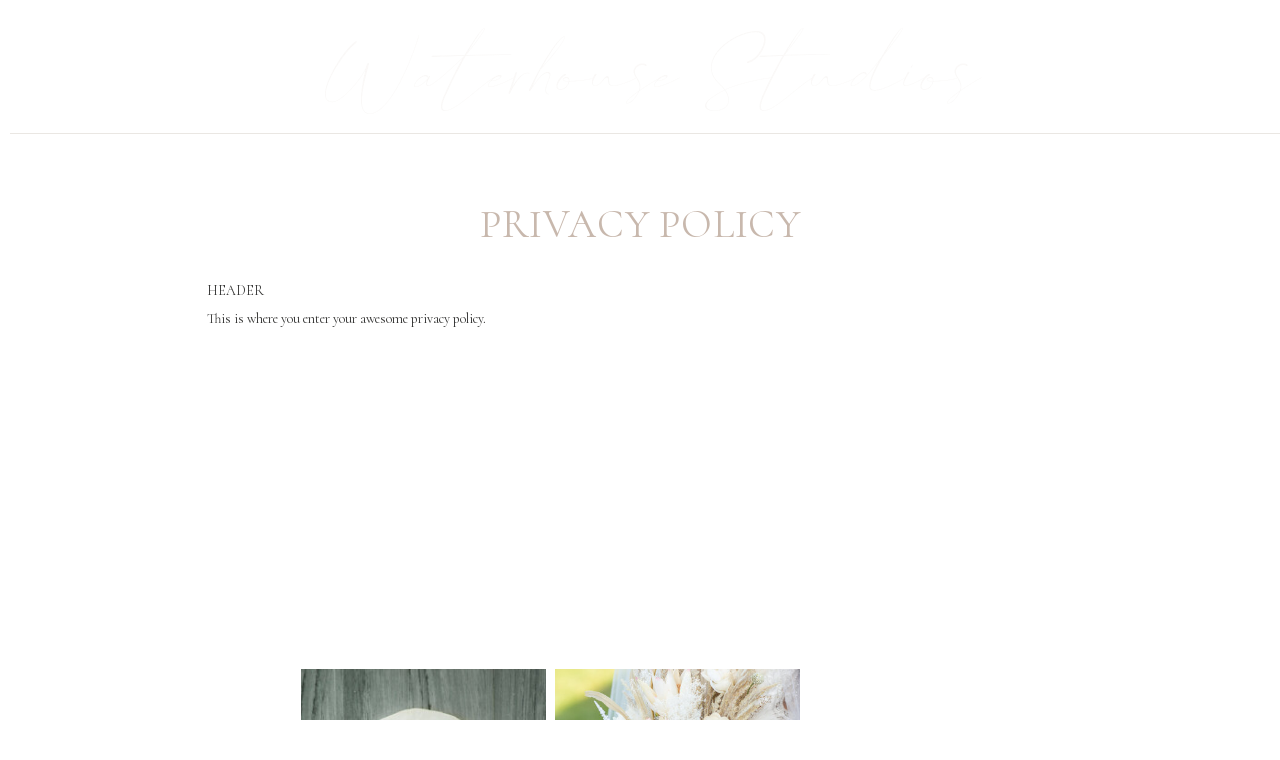

--- FILE ---
content_type: text/html; charset=UTF-8
request_url: https://waterhousestudios.com/privacy-policy
body_size: 12389
content:
<!DOCTYPE html>
<html class="d" lang="">
  <head>
    <meta charset="UTF-8" />
    <meta name="viewport" content="width=device-width, initial-scale=1" />
    <title>Privacy Policy</title>
      <link rel="preconnect" href="https://static.showit.co" />
      <link rel="canonical" href="https://waterhousestudios.com/privacy-policy" />
    
    <link rel="preconnect" href="https://fonts.googleapis.com">
<link rel="preconnect" href="https://fonts.gstatic.com" crossorigin>
<link href="https://fonts.googleapis.com/css?family=Libre+Franklin:regular|Cormorant:regular|Cardo:regular" rel="stylesheet" type="text/css"/>
<style>
@font-face{font-family:England;src:url('//static.showit.co/file/LruYgZS8TEmCOk-ZUtDcfQ/shared/england.woff');}
 </style>
    <script id="init_data" type="application/json">
      {"mobile":{"w":320,"bgMediaType":"none","bgFillType":"color","bgColor":"colors-7"},"desktop":{"w":1200,"bgColor":"colors-7","bgMediaType":"none","bgFillType":"color"},"sid":"ib_oglrgsmmvgagmsfzlnq","break":768,"assetURL":"//static.showit.co","contactFormId":"240977/382456","cfAction":"aHR0cHM6Ly9jbGllbnRzZXJ2aWNlLnNob3dpdC5jby9jb250YWN0Zm9ybQ==","sgAction":"aHR0cHM6Ly9jbGllbnRzZXJ2aWNlLnNob3dpdC5jby9zb2NpYWxncmlk","blockData":[{"slug":"mobile-menu-closed","visible":"m","states":[],"d":{"h":100,"w":1200,"locking":{"side":"t","scrollOffset":1},"bgFillType":"color","bgColor":"#ffffff","bgMediaType":"none"},"m":{"h":71,"w":320,"locking":{"side":"st","scrollOffset":1},"bgFillType":"color","bgColor":"colors-7","bgMediaType":"none"}},{"slug":"mobile-menu-open","visible":"m","states":[],"d":{"h":200,"w":1200,"bgFillType":"color","bgColor":"#ffffff","bgMediaType":"none"},"m":{"h":490,"w":320,"locking":{"side":"t","offset":60},"nature":"dH","bgFillType":"color","bgColor":"colors-3","bgMediaType":"none"}},{"slug":"navigation-bar-desktop","visible":"d","states":[],"d":{"h":154,"w":1200,"locking":{"scrollOffset":1},"bgFillType":"color","bgColor":"colors-7","bgMediaType":"none"},"m":{"h":75,"w":320,"locking":{"side":"st","scrollOffset":1},"bgFillType":"color","bgColor":"#ffffff","bgMediaType":"none"}},{"slug":"new-canvas","visible":"a","states":[],"d":{"h":448,"w":1200,"nature":"dH","bgFillType":"color","bgColor":"colors-7","bgMediaType":"none"},"m":{"h":380,"w":320,"nature":"dH","bgFillType":"color","bgColor":"colors-7","bgMediaType":"none"}},{"slug":"footer","visible":"a","states":[],"d":{"h":665,"w":1200,"bgFillType":"color","bgColor":"colors-7","bgMediaType":"none"},"m":{"h":857,"w":320,"bgFillType":"color","bgColor":"colors-7","bgMediaType":"none"}}],"elementData":[{"type":"icon","visible":"m","id":"mobile-menu-closed_0","blockId":"mobile-menu-closed","m":{"x":271,"y":19,"w":43,"h":33,"a":0,"trIn":{"cl":"fadeIn","d":2,"dl":3}},"d":{"x":575,"y":14,"w":100,"h":100,"a":0,"trIn":{"cl":"fadeIn","d":2,"dl":3}},"pc":[{"type":"show","block":"mobile-menu-open"}]},{"type":"text","visible":"m","id":"mobile-menu-closed_1","blockId":"mobile-menu-closed","m":{"x":45,"y":40,"w":231,"h":8,"a":0,"trIn":{"cl":"fadeIn","d":2,"dl":3}},"d":{"x":94,"y":348,"w":182,"h":16,"a":0,"trIn":{"cl":"fadeIn","d":2,"dl":3}}},{"type":"text","visible":"m","id":"mobile-menu-closed_2","blockId":"mobile-menu-closed","m":{"x":45,"y":25,"w":231,"h":15,"a":0,"trIn":{"cl":"fadeIn","d":2,"dl":3}},"d":{"x":94,"y":313,"w":185,"h":35,"a":0,"trIn":{"cl":"fadeIn","d":2,"dl":3}}},{"type":"graphic","visible":"a","id":"mobile-menu-open_0","blockId":"mobile-menu-open","m":{"x":-88,"y":-159,"w":497,"h":654,"a":0},"d":{"x":554,"y":30,"w":93,"h":140,"a":0,"o":10},"c":{"key":"e-hhML8bQhOgdZTH7JEGpg/240977/wedding-416.jpg","aspect_ratio":0.6675}},{"type":"text","visible":"m","id":"mobile-menu-open_1","blockId":"mobile-menu-open","m":{"x":96,"y":433,"w":128,"h":17,"a":0},"d":{"x":543,"y":91,"w":114,"h":19,"a":0},"pc":[{"type":"hide","block":"mobile-menu-open"}]},{"type":"text","visible":"m","id":"mobile-menu-open_2","blockId":"mobile-menu-open","m":{"x":110,"y":323,"w":101,"h":14,"a":0},"d":{"x":943,"y":41,"w":78,"h":18,"a":0},"pc":[{"type":"hide","block":"mobile-menu-open"}]},{"type":"text","visible":"m","id":"mobile-menu-open_3","blockId":"mobile-menu-open","m":{"x":64,"y":146,"w":192,"h":16,"a":0},"d":{"x":379,"y":41,"w":94,"h":18,"a":0},"pc":[{"type":"hide","block":"mobile-menu-open"}]},{"type":"text","visible":"m","id":"mobile-menu-open_4","blockId":"mobile-menu-open","m":{"x":117,"y":114,"w":86,"h":17,"a":0},"d":{"x":279,"y":43,"w":55,"h":14,"a":0},"pc":[{"type":"hide","block":"mobile-menu-open"}]},{"type":"text","visible":"m","id":"mobile-menu-open_5","blockId":"mobile-menu-open","m":{"x":131,"y":83,"w":59,"h":13,"a":0},"d":{"x":179,"y":41,"w":51,"h":18,"a":0},"pc":[{"type":"hide","block":"mobile-menu-open"}]},{"type":"icon","visible":"a","id":"mobile-menu-open_6","blockId":"mobile-menu-open","m":{"x":143,"y":370,"w":35,"h":36,"a":0},"d":{"x":550,"y":50,"w":100,"h":100,"a":0}},{"type":"icon","visible":"a","id":"mobile-menu-open_7","blockId":"mobile-menu-open","m":{"x":108,"y":370,"w":35,"h":36,"a":0},"d":{"x":550,"y":50,"w":100,"h":100,"a":0}},{"type":"icon","visible":"a","id":"mobile-menu-open_8","blockId":"mobile-menu-open","m":{"x":178,"y":370,"w":35,"h":36,"a":0},"d":{"x":550,"y":50,"w":100,"h":100,"a":0}},{"type":"text","visible":"m","id":"mobile-menu-open_9","blockId":"mobile-menu-open","m":{"x":70,"y":178,"w":181,"h":16,"a":0},"d":{"x":379,"y":41,"w":94,"h":18,"a":0},"pc":[{"type":"hide","block":"mobile-menu-open"}]},{"type":"text","visible":"m","id":"mobile-menu-open_10","blockId":"mobile-menu-open","m":{"x":87,"y":210,"w":148,"h":14,"a":0},"d":{"x":943,"y":41,"w":78,"h":18,"a":0},"pc":[{"type":"hide","block":"mobile-menu-open"}]},{"type":"text","visible":"m","id":"mobile-menu-open_11","blockId":"mobile-menu-open","m":{"x":75,"y":267,"w":170,"h":14,"a":0},"d":{"x":943,"y":41,"w":78,"h":18,"a":0},"pc":[{"type":"hide","block":"mobile-menu-open"}]},{"type":"text","visible":"m","id":"mobile-menu-open_12","blockId":"mobile-menu-open","m":{"x":70,"y":295,"w":170,"h":14,"a":0},"d":{"x":943,"y":41,"w":78,"h":18,"a":0},"pc":[{"type":"hide","block":"mobile-menu-open"}]},{"type":"text","visible":"m","id":"mobile-menu-open_13","blockId":"mobile-menu-open","m":{"x":75,"y":238,"w":170,"h":14,"a":0},"d":{"x":943,"y":41,"w":78,"h":18,"a":0},"pc":[{"type":"hide","block":"mobile-menu-open"}]},{"type":"text","visible":"a","id":"navigation-bar-desktop_0","blockId":"navigation-bar-desktop","m":{"x":108,"y":20,"w":105,"h":35,"a":0,"trIn":{"cl":"fadeIn","d":3,"dl":0}},"d":{"x":206,"y":19,"w":813,"h":86,"a":0,"o":10,"trIn":{"cl":"fadeIn","d":3,"dl":0}}},{"type":"simple","visible":"d","id":"navigation-bar-desktop_1","blockId":"navigation-bar-desktop","m":{"x":48,"y":11,"w":224,"h":52.5,"a":0},"d":{"x":10,"y":133,"w":1206,"h":1,"a":0,"lockH":"s"}},{"type":"text","visible":"d","id":"navigation-bar-desktop_2","blockId":"navigation-bar-desktop","m":{"x":9,"y":22,"w":39,"h":21,"a":0,"trIn":{"cl":"fadeIn","d":2,"dl":5}},"d":{"x":542,"y":110,"w":81,"h":15,"a":0,"trIn":{"cl":"fadeIn","d":2,"dl":5}}},{"type":"text","visible":"d","id":"navigation-bar-desktop_3","blockId":"navigation-bar-desktop","m":{"x":6,"y":20,"w":46,"h":21,"a":0,"trIn":{"cl":"fadeIn","d":4,"dl":5}},"d":{"x":284,"y":78,"w":633,"h":20,"a":0,"trIn":{"cl":"fadeIn","d":4,"dl":5}}},{"type":"text","visible":"d","id":"navigation-bar-desktop_4","blockId":"navigation-bar-desktop","m":{"x":109,"y":29,"w":102,"h":17,"a":0,"trIn":{"cl":"fadeIn","d":5,"dl":3}},"d":{"x":223,"y":45,"w":755,"h":33,"a":0,"trIn":{"cl":"fadeIn","d":5,"dl":3}}},{"type":"text","visible":"d","id":"navigation-bar-desktop_5","blockId":"navigation-bar-desktop","m":{"x":6,"y":20,"w":46,"h":21,"a":0,"trIn":{"cl":"fadeIn","d":2,"dl":5}},"d":{"x":334,"y":110,"w":77,"h":16,"a":0,"trIn":{"cl":"fadeIn","d":2,"dl":5}}},{"type":"text","visible":"d","id":"navigation-bar-desktop_6","blockId":"navigation-bar-desktop","m":{"x":9,"y":22,"w":39,"h":21,"a":0,"trIn":{"cl":"fadeIn","d":2,"dl":5}},"d":{"x":262,"y":111,"w":61,"h":12,"a":0,"trIn":{"cl":"fadeIn","d":2,"dl":5}}},{"type":"text","visible":"d","id":"navigation-bar-desktop_7","blockId":"navigation-bar-desktop","m":{"x":11,"y":21,"w":42,"h":21,"a":0,"trIn":{"cl":"fadeIn","d":2,"dl":5}},"d":{"x":196,"y":110,"w":62,"h":14,"a":0,"trIn":{"cl":"fadeIn","d":2,"dl":5}}},{"type":"text","visible":"d","id":"navigation-bar-desktop_8","blockId":"navigation-bar-desktop","m":{"x":6,"y":20,"w":46,"h":21,"a":0,"trIn":{"cl":"fadeIn","d":2,"dl":5}},"d":{"x":420,"y":110,"w":112,"h":16,"a":0,"trIn":{"cl":"fadeIn","d":2,"dl":5}}},{"type":"text","visible":"d","id":"navigation-bar-desktop_9","blockId":"navigation-bar-desktop","m":{"x":9,"y":22,"w":39,"h":21,"a":0,"trIn":{"cl":"fadeIn","d":2,"dl":5}},"d":{"x":938,"y":110,"w":81,"h":15,"a":0,"trIn":{"cl":"fadeIn","d":2,"dl":5}}},{"type":"text","visible":"d","id":"navigation-bar-desktop_10","blockId":"navigation-bar-desktop","m":{"x":9,"y":22,"w":39,"h":21,"a":0,"trIn":{"cl":"fadeIn","d":2,"dl":5}},"d":{"x":636,"y":110,"w":81,"h":15,"a":0,"trIn":{"cl":"fadeIn","d":2,"dl":5}}},{"type":"text","visible":"d","id":"navigation-bar-desktop_11","blockId":"navigation-bar-desktop","m":{"x":9,"y":22,"w":39,"h":21,"a":0,"trIn":{"cl":"fadeIn","d":2,"dl":5}},"d":{"x":816,"y":110,"w":115,"h":15,"a":0,"trIn":{"cl":"fadeIn","d":2,"dl":5}}},{"type":"text","visible":"d","id":"navigation-bar-desktop_12","blockId":"navigation-bar-desktop","m":{"x":9,"y":22,"w":39,"h":21,"a":0,"trIn":{"cl":"fadeIn","d":2,"dl":5}},"d":{"x":732,"y":110,"w":69,"h":15,"a":0,"trIn":{"cl":"fadeIn","d":2,"dl":5}}},{"type":"text","visible":"a","id":"new-canvas_0","blockId":"new-canvas","m":{"x":33,"y":42,"w":255,"h":24,"a":0},"d":{"x":399,"y":48,"w":403,"h":44,"a":0}},{"type":"text","visible":"a","id":"new-canvas_1","blockId":"new-canvas","m":{"x":26,"y":93,"w":268,"h":247,"a":0},"d":{"x":167,"y":123,"w":866,"h":274,"a":0}},{"type":"simple","visible":"a","id":"footer_0","blockId":"footer","m":{"x":-1,"y":820,"w":322,"h":38,"a":0},"d":{"x":-5,"y":630,"w":1211,"h":35,"a":0,"o":100,"lockH":"s"}},{"type":"text","visible":"a","id":"footer_1","blockId":"footer","m":{"x":134,"y":834,"w":127,"h":15,"a":0},"d":{"x":986,"y":641,"w":193,"h":13,"a":0,"lockH":"r"}},{"type":"text","visible":"a","id":"footer_2","blockId":"footer","m":{"x":63,"y":598,"w":195,"h":33,"a":0},"d":{"x":22,"y":641,"w":1157,"h":15,"a":0}},{"type":"text","visible":"a","id":"footer_3","blockId":"footer","m":{"x":63,"y":834,"w":58,"h":15,"a":0},"d":{"x":16,"y":641,"w":74,"h":13,"a":0,"lockH":"l"}},{"type":"graphic","visible":"a","id":"footer_4","blockId":"footer","m":{"x":164,"y":349,"w":104,"h":104,"a":0},"d":{"x":261,"y":67,"w":245,"h":245,"a":0,"gs":{"s":70}},"c":{"key":"07AaU29wSLSEAQi1OovqZw/240977/wedding-15.jpg","aspect_ratio":1.49813}},{"type":"text","visible":"a","id":"footer_5","blockId":"footer","m":{"x":100,"y":223,"w":121,"h":15,"a":0},"d":{"x":122,"y":218,"w":92,"h":15,"a":0}},{"type":"text","visible":"a","id":"footer_6","blockId":"footer","m":{"x":124,"y":205,"w":73,"h":15,"a":0},"d":{"x":122,"y":192,"w":75,"h":15,"a":0}},{"type":"text","visible":"a","id":"footer_7","blockId":"footer","m":{"x":122,"y":188,"w":77,"h":13,"a":0},"d":{"x":122,"y":167,"w":63,"h":14,"a":0}},{"type":"text","visible":"a","id":"footer_8","blockId":"footer","m":{"x":104,"y":279,"w":113,"h":15,"a":0},"d":{"x":122,"y":294,"w":78,"h":15,"a":0}},{"type":"icon","visible":"a","id":"footer_9","blockId":"footer","m":{"x":128,"y":738,"w":19,"h":19,"a":0},"d":{"x":866,"y":427,"w":46,"h":46,"a":0}},{"type":"icon","visible":"a","id":"footer_10","blockId":"footer","m":{"x":150,"y":738,"w":19,"h":19,"a":0},"d":{"x":926,"y":427,"w":46,"h":46,"a":0}},{"type":"icon","visible":"a","id":"footer_11","blockId":"footer","m":{"x":173,"y":738,"w":19,"h":19,"a":0},"d":{"x":987,"y":427,"w":46,"h":46,"a":0}},{"type":"graphic","visible":"a","id":"footer_12","blockId":"footer","m":{"x":164,"y":459,"w":104,"h":104,"a":0},"d":{"x":261,"y":320,"w":245,"h":245,"a":0},"c":{"key":"0TLS4y2OTIu2NBzB-m0sBg/240977/28_20220506050209_6470936_xlarge.jpg","aspect_ratio":0.80347}},{"type":"simple","visible":"a","id":"footer_13","blockId":"footer","m":{"x":50,"y":677,"w":221,"h":49,"a":0},"d":{"x":825,"y":348,"w":249,"h":53,"a":0,"o":100}},{"type":"text","visible":"a","id":"footer_14","blockId":"footer","m":{"x":64,"y":691,"w":192,"h":20,"a":0},"d":{"x":825,"y":359,"w":248,"h":28,"a":0}},{"type":"text","visible":"d","id":"footer_15","blockId":"footer","m":{"x":30,"y":32,"w":261,"h":11,"a":0},"d":{"x":819,"y":307,"w":260,"h":15,"a":0}},{"type":"graphic","visible":"a","id":"footer_16","blockId":"footer","m":{"x":53,"y":349,"w":104,"h":104,"a":0},"d":{"x":515,"y":67,"w":245,"h":245,"a":0,"gs":{"s":80}},"c":{"key":"RY15Uf7QRuKGYLKq_7-wTw/240977/wedding-316.jpg","aspect_ratio":0.66733}},{"type":"graphic","visible":"a","id":"footer_17","blockId":"footer","m":{"x":53,"y":459,"w":104,"h":104,"a":0},"d":{"x":515,"y":320,"w":245,"h":245,"a":0},"c":{"key":"VVoIk6_tSHq8wCRdgLvAHA/240977/wedding-32.jpg","aspect_ratio":1.4985}},{"type":"simple","visible":"a","id":"footer_18","blockId":"footer","m":{"x":134,"y":151,"w":53,"h":1,"a":0},"d":{"x":907,"y":277,"w":71,"h":1,"a":0,"o":100}},{"type":"simple","visible":"a","id":"footer_19","blockId":"footer","m":{"x":134,"y":55,"w":53,"h":1,"a":0},"d":{"x":907,"y":166,"w":71,"h":1,"a":0,"o":100}},{"type":"text","visible":"a","id":"footer_20","blockId":"footer","m":{"x":60,"y":56,"w":194,"h":95,"a":0},"d":{"x":859,"y":152,"w":167,"h":110,"a":0}},{"type":"text","visible":"m","id":"footer_21","blockId":"footer","m":{"x":117,"y":154,"w":86,"h":17,"a":0},"d":{"x":279,"y":43,"w":55,"h":14,"a":0},"pc":[{"type":"hide","block":"footer"}]},{"type":"text","visible":"m","id":"footer_22","blockId":"footer","m":{"x":117,"y":154,"w":86,"h":17,"a":0},"d":{"x":279,"y":43,"w":55,"h":14,"a":0},"pc":[{"type":"hide","block":"footer"}]},{"type":"text","visible":"a","id":"footer_23","blockId":"footer","m":{"x":100,"y":243,"w":121,"h":15,"a":0},"d":{"x":122,"y":243,"w":92,"h":15,"a":0}},{"type":"text","visible":"a","id":"footer_24","blockId":"footer","m":{"x":100,"y":262,"w":121,"h":15,"a":0},"d":{"x":122,"y":267,"w":92,"h":15,"a":0}}]}
    </script>
    <link
      rel="stylesheet"
      type="text/css"
      href="https://cdnjs.cloudflare.com/ajax/libs/animate.css/3.4.0/animate.min.css"
    />
    <script
      id="si-jquery"
      src="https://ajax.googleapis.com/ajax/libs/jquery/3.5.1/jquery.min.js"
    ></script>
    		
		<script src="//lib.showit.co/engine/2.6.4/showit-lib.min.js"></script>
		<script src="//lib.showit.co/engine/2.6.4/showit.min.js"></script>

    <script>
      
      function initPage(){
      
      }
    </script>
    <link rel="stylesheet" type="text/css" href="//lib.showit.co/engine/2.6.4/showit.css" />
    <style id="si-page-css">
      html.m {background-color:rgba(255,255,255,1);}
html.d {background-color:rgba(255,255,255,1);}
.d .se:has(.st-primary) {border-radius:10px;box-shadow:none;opacity:1;overflow:hidden;transition-duration:0.5s;}
.d .st-primary {padding:10px 14px 10px 14px;border-width:0px;border-color:rgba(52,52,51,1);background-color:rgba(52,52,51,1);background-image:none;border-radius:inherit;transition-duration:0.5s;}
.d .st-primary span {color:rgba(255,255,255,1);font-family:'Cormorant';font-weight:400;font-style:normal;font-size:18px;text-align:center;text-transform:uppercase;letter-spacing:0em;line-height:1.4;transition-duration:0.5s;}
.d .se:has(.st-primary:hover), .d .se:has(.trigger-child-hovers:hover .st-primary) {}
.d .st-primary.se-button:hover, .d .trigger-child-hovers:hover .st-primary.se-button {background-color:rgba(52,52,51,1);background-image:none;transition-property:background-color,background-image;}
.d .st-primary.se-button:hover span, .d .trigger-child-hovers:hover .st-primary.se-button span {}
.m .se:has(.st-primary) {border-radius:10px;box-shadow:none;opacity:1;overflow:hidden;}
.m .st-primary {padding:10px 14px 10px 14px;border-width:0px;border-color:rgba(52,52,51,1);background-color:rgba(52,52,51,1);background-image:none;border-radius:inherit;}
.m .st-primary span {color:rgba(255,255,255,1);font-family:'Cormorant';font-weight:400;font-style:normal;font-size:16px;text-align:center;text-transform:uppercase;letter-spacing:0em;line-height:1.4;}
.d .se:has(.st-secondary) {border-radius:10px;box-shadow:none;opacity:1;overflow:hidden;transition-duration:0.5s;}
.d .st-secondary {padding:10px 14px 10px 14px;border-width:2px;border-color:rgba(52,52,51,1);background-color:rgba(0,0,0,0);background-image:none;border-radius:inherit;transition-duration:0.5s;}
.d .st-secondary span {color:rgba(52,52,51,1);font-family:'Cormorant';font-weight:400;font-style:normal;font-size:18px;text-align:center;text-transform:uppercase;letter-spacing:0em;line-height:1.4;transition-duration:0.5s;}
.d .se:has(.st-secondary:hover), .d .se:has(.trigger-child-hovers:hover .st-secondary) {}
.d .st-secondary.se-button:hover, .d .trigger-child-hovers:hover .st-secondary.se-button {border-color:rgba(52,52,51,0.7);background-color:rgba(0,0,0,0);background-image:none;transition-property:border-color,background-color,background-image;}
.d .st-secondary.se-button:hover span, .d .trigger-child-hovers:hover .st-secondary.se-button span {color:rgba(52,52,51,0.7);transition-property:color;}
.m .se:has(.st-secondary) {border-radius:10px;box-shadow:none;opacity:1;overflow:hidden;}
.m .st-secondary {padding:10px 14px 10px 14px;border-width:2px;border-color:rgba(52,52,51,1);background-color:rgba(0,0,0,0);background-image:none;border-radius:inherit;}
.m .st-secondary span {color:rgba(52,52,51,1);font-family:'Cormorant';font-weight:400;font-style:normal;font-size:16px;text-align:center;text-transform:uppercase;letter-spacing:0em;line-height:1.4;}
.d .st-d-title {color:rgba(85,84,84,1);line-height:1.1;letter-spacing:0em;font-size:40px;text-align:center;font-family:'Cormorant';font-weight:400;font-style:normal;}
.d .st-d-title.se-rc a {color:rgba(200,184,173,1);}
.d .st-d-title.se-rc a:hover {text-decoration:underline;color:rgba(85,84,84,1);}
.m .st-m-title {color:rgba(52,52,51,1);line-height:1.1;letter-spacing:0.02em;font-size:30px;text-align:center;font-family:'Cormorant';font-weight:400;font-style:normal;}
.m .st-m-title.se-rc a {color:rgba(200,184,173,1);}
.m .st-m-title.se-rc a:hover {text-decoration:underline;color:rgba(85,84,84,1);}
.d .st-d-heading {color:rgba(85,84,84,1);line-height:1.2;letter-spacing:0em;font-size:25px;text-align:center;font-family:'Cormorant';font-weight:400;font-style:normal;}
.d .st-d-heading.se-rc a {color:rgba(85,84,84,1);text-decoration:none;}
.d .st-d-heading.se-rc a:hover {text-decoration:none;color:rgba(149,149,149,1);opacity:0.8;}
.m .st-m-heading {color:rgba(85,84,84,1);line-height:1.2;letter-spacing:0em;font-size:22px;text-align:center;font-family:'Cormorant';font-weight:400;font-style:normal;}
.m .st-m-heading.se-rc a {color:rgba(85,84,84,1);text-decoration:none;}
.m .st-m-heading.se-rc a:hover {text-decoration:none;color:rgba(149,149,149,1);opacity:0.8;}
.d .st-d-subheading {color:rgba(200,184,173,1);text-transform:uppercase;line-height:1.4;letter-spacing:0em;font-size:18px;text-align:center;font-family:'Cormorant';font-weight:400;font-style:normal;}
.d .st-d-subheading.se-rc a {color:rgba(149,149,149,1);}
.d .st-d-subheading.se-rc a:hover {text-decoration:underline;color:rgba(234,231,227,1);}
.m .st-m-subheading {color:rgba(200,184,173,1);text-transform:uppercase;line-height:1.4;letter-spacing:0em;font-size:16px;text-align:center;font-family:'Cormorant';font-weight:400;font-style:normal;}
.m .st-m-subheading.se-rc a {color:rgba(149,149,149,1);}
.m .st-m-subheading.se-rc a:hover {text-decoration:underline;color:rgba(234,231,227,1);opacity:0.8;}
.d .st-d-paragraph {color:rgba(52,52,51,1);line-height:2;letter-spacing:0em;font-size:14px;text-align:left;font-family:'Cormorant';font-weight:400;font-style:normal;}
.d .st-d-paragraph.se-rc a {color:rgba(200,184,173,1);}
.d .st-d-paragraph.se-rc a:hover {text-decoration:underline;color:rgba(85,84,84,1);}
.m .st-m-paragraph {color:rgba(52,52,51,1);line-height:2;letter-spacing:0em;font-size:14px;text-align:left;font-family:'Cormorant';font-weight:400;font-style:normal;}
.m .st-m-paragraph.se-rc a {color:rgba(200,184,173,1);}
.m .st-m-paragraph.se-rc a:hover {text-decoration:underline;color:rgba(149,149,149,1);}
.sib-mobile-menu-closed {z-index:4;}
.m .sib-mobile-menu-closed {height:71px;}
.d .sib-mobile-menu-closed {height:100px;display:none;}
.m .sib-mobile-menu-closed .ss-bg {background-color:rgba(255,255,255,1);}
.d .sib-mobile-menu-closed .ss-bg {background-color:rgba(255,255,255,1);}
.d .sie-mobile-menu-closed_0 {left:575px;top:14px;width:100px;height:100px;display:none;}
.m .sie-mobile-menu-closed_0 {left:271px;top:19px;width:43px;height:33px;}
.d .sie-mobile-menu-closed_0 svg {fill:rgba(212,212,212,1);}
.m .sie-mobile-menu-closed_0 svg {fill:rgba(200,184,173,1);}
.d .sie-mobile-menu-closed_1 {left:94px;top:348px;width:182px;height:16px;display:none;}
.m .sie-mobile-menu-closed_1 {left:45px;top:40px;width:231px;height:8px;}
.d .sie-mobile-menu-closed_1-text {color:rgba(200,184,173,1);text-transform:uppercase;line-height:1.6;letter-spacing:0.8em;font-size:10px;text-align:center;font-family:'Libre Franklin';font-weight:400;font-style:normal;}
.m .sie-mobile-menu-closed_1-text {color:rgba(200,184,173,1);line-height:1.6;letter-spacing:0.25em;font-size:6px;text-align:center;font-family:'Libre Franklin';font-weight:400;font-style:normal;}
.d .sie-mobile-menu-closed_2 {left:94px;top:313px;width:185px;height:35px;display:none;}
.m .sie-mobile-menu-closed_2 {left:45px;top:25px;width:231px;height:15px;}
.d .sie-mobile-menu-closed_2-text {color:rgba(149,149,149,1);line-height:1.3;letter-spacing:0.4em;font-size:13px;}
.m .sie-mobile-menu-closed_2-text {color:rgba(52,52,51,1);line-height:1.1;letter-spacing:0.1em;font-size:13px;font-family:'Cormorant';font-weight:400;font-style:normal;}
.sib-mobile-menu-open {z-index:2;}
.m .sib-mobile-menu-open {height:490px;display:none;}
.d .sib-mobile-menu-open {height:200px;display:none;}
.m .sib-mobile-menu-open .ss-bg {background-color:rgba(200,184,173,1);}
.d .sib-mobile-menu-open .ss-bg {background-color:rgba(255,255,255,1);}
.m .sib-mobile-menu-open.sb-nm-dH .sc {height:490px;}
.d .sie-mobile-menu-open_0 {left:554px;top:30px;width:93px;height:140px;opacity:0.1;}
.m .sie-mobile-menu-open_0 {left:-88px;top:-159px;width:497px;height:654px;opacity:0.1;}
.d .sie-mobile-menu-open_0 .se-img {background-repeat:no-repeat;background-size:cover;background-position:50% 50%;border-radius:inherit;}
.m .sie-mobile-menu-open_0 .se-img {background-repeat:no-repeat;background-size:cover;background-position:50% 50%;border-radius:inherit;}
.d .sie-mobile-menu-open_1 {left:543px;top:91px;width:114px;height:19px;display:none;}
.m .sie-mobile-menu-open_1 {left:96px;top:433px;width:128px;height:17px;}
.d .sie-mobile-menu-open_1-text {color:rgba(29,23,23,1);text-transform:uppercase;line-height:1.8;letter-spacing:0.1em;font-size:14px;text-align:center;}
.m .sie-mobile-menu-open_1-text {color:rgba(255,255,255,1);text-transform:uppercase;line-height:1.8;letter-spacing:0.2em;font-size:8px;text-align:center;font-family:'Libre Franklin';font-weight:400;font-style:normal;}
.d .sie-mobile-menu-open_2 {left:943px;top:41px;width:78px;height:18px;display:none;}
.m .sie-mobile-menu-open_2 {left:110px;top:323px;width:101px;height:14px;}
.d .sie-mobile-menu-open_2-text {color:rgba(0,0,0,1);text-transform:uppercase;line-height:1.4;font-size:11px;text-align:center;font-family:'Cardo';font-weight:400;font-style:normal;}
.m .sie-mobile-menu-open_2-text {color:rgba(255,255,255,1);text-transform:uppercase;line-height:1.4;letter-spacing:0.1em;font-size:12px;text-align:center;font-family:'Libre Franklin';font-weight:400;font-style:normal;}
.d .sie-mobile-menu-open_3 {left:379px;top:41px;width:94px;height:18px;display:none;}
.m .sie-mobile-menu-open_3 {left:64px;top:146px;width:192px;height:16px;}
.d .sie-mobile-menu-open_3-text {color:rgba(0,0,0,1);text-transform:uppercase;line-height:1.4;font-size:11px;text-align:center;font-family:'Cardo';font-weight:400;font-style:normal;}
.m .sie-mobile-menu-open_3-text {color:rgba(255,255,255,1);text-transform:uppercase;line-height:1.4;letter-spacing:0.1em;font-size:12px;text-align:center;font-family:'Libre Franklin';font-weight:400;font-style:normal;}
.d .sie-mobile-menu-open_4 {left:279px;top:43px;width:55px;height:14px;display:none;}
.m .sie-mobile-menu-open_4 {left:117px;top:114px;width:86px;height:17px;}
.d .sie-mobile-menu-open_4-text {color:rgba(0,0,0,1);text-transform:uppercase;line-height:1.2;font-size:11px;text-align:center;font-family:'Cardo';font-weight:400;font-style:normal;}
.m .sie-mobile-menu-open_4-text {color:rgba(255,255,255,1);text-transform:uppercase;line-height:1.4;letter-spacing:0.1em;font-size:12px;text-align:center;font-family:'Libre Franklin';font-weight:400;font-style:normal;}
.d .sie-mobile-menu-open_5 {left:179px;top:41px;width:51px;height:18px;display:none;}
.m .sie-mobile-menu-open_5 {left:131px;top:83px;width:59px;height:13px;}
.d .sie-mobile-menu-open_5-text {color:rgba(0,0,0,1);text-transform:uppercase;line-height:1.4;font-size:11px;text-align:center;font-family:'Cardo';font-weight:400;font-style:normal;}
.m .sie-mobile-menu-open_5-text {color:rgba(255,255,255,1);text-transform:uppercase;line-height:1.4;letter-spacing:0.1em;font-size:12px;text-align:center;font-family:'Libre Franklin';font-weight:400;font-style:normal;}
.d .sie-mobile-menu-open_6 {left:550px;top:50px;width:100px;height:100px;}
.m .sie-mobile-menu-open_6 {left:143px;top:370px;width:35px;height:36px;}
.d .sie-mobile-menu-open_6 svg {fill:rgba(255,255,255,1);}
.m .sie-mobile-menu-open_6 svg {fill:rgba(255,255,255,1);}
.d .sie-mobile-menu-open_7 {left:550px;top:50px;width:100px;height:100px;}
.m .sie-mobile-menu-open_7 {left:108px;top:370px;width:35px;height:36px;}
.d .sie-mobile-menu-open_7 svg {fill:rgba(255,255,255,1);}
.m .sie-mobile-menu-open_7 svg {fill:rgba(255,255,255,1);}
.d .sie-mobile-menu-open_8 {left:550px;top:50px;width:100px;height:100px;}
.m .sie-mobile-menu-open_8 {left:178px;top:370px;width:35px;height:36px;}
.d .sie-mobile-menu-open_8 svg {fill:rgba(255,255,255,1);}
.m .sie-mobile-menu-open_8 svg {fill:rgba(255,255,255,1);}
.d .sie-mobile-menu-open_9 {left:379px;top:41px;width:94px;height:18px;display:none;}
.m .sie-mobile-menu-open_9 {left:70px;top:178px;width:181px;height:16px;}
.d .sie-mobile-menu-open_9-text {color:rgba(0,0,0,1);text-transform:uppercase;line-height:1.4;font-size:11px;text-align:center;font-family:'Cardo';font-weight:400;font-style:normal;}
.m .sie-mobile-menu-open_9-text {color:rgba(255,255,255,1);text-transform:uppercase;line-height:1.4;letter-spacing:0.1em;font-size:12px;text-align:center;font-family:'Libre Franklin';font-weight:400;font-style:normal;}
.d .sie-mobile-menu-open_10 {left:943px;top:41px;width:78px;height:18px;display:none;}
.m .sie-mobile-menu-open_10 {left:87px;top:210px;width:148px;height:14px;}
.d .sie-mobile-menu-open_10-text {color:rgba(0,0,0,1);text-transform:uppercase;line-height:1.4;font-size:11px;text-align:center;font-family:'Cardo';font-weight:400;font-style:normal;}
.m .sie-mobile-menu-open_10-text {color:rgba(255,255,255,1);text-transform:uppercase;line-height:1.4;letter-spacing:0.1em;font-size:12px;text-align:center;font-family:'Libre Franklin';font-weight:400;font-style:normal;}
.d .sie-mobile-menu-open_11 {left:943px;top:41px;width:78px;height:18px;display:none;}
.m .sie-mobile-menu-open_11 {left:75px;top:267px;width:170px;height:14px;}
.d .sie-mobile-menu-open_11-text {color:rgba(0,0,0,1);text-transform:uppercase;line-height:1.4;font-size:11px;text-align:center;font-family:'Cardo';font-weight:400;font-style:normal;}
.m .sie-mobile-menu-open_11-text {color:rgba(255,255,255,1);text-transform:uppercase;line-height:1.4;letter-spacing:0.1em;font-size:12px;text-align:center;font-family:'Libre Franklin';font-weight:400;font-style:normal;}
.d .sie-mobile-menu-open_12 {left:943px;top:41px;width:78px;height:18px;display:none;}
.m .sie-mobile-menu-open_12 {left:70px;top:295px;width:170px;height:14px;}
.d .sie-mobile-menu-open_12-text {color:rgba(0,0,0,1);text-transform:uppercase;line-height:1.4;font-size:11px;text-align:center;font-family:'Cardo';font-weight:400;font-style:normal;}
.m .sie-mobile-menu-open_12-text {color:rgba(255,255,255,1);text-transform:uppercase;line-height:1.4;letter-spacing:0.1em;font-size:12px;text-align:center;font-family:'Libre Franklin';font-weight:400;font-style:normal;}
.d .sie-mobile-menu-open_13 {left:943px;top:41px;width:78px;height:18px;display:none;}
.m .sie-mobile-menu-open_13 {left:75px;top:238px;width:170px;height:14px;}
.d .sie-mobile-menu-open_13-text {color:rgba(0,0,0,1);text-transform:uppercase;line-height:1.4;font-size:11px;text-align:center;font-family:'Cardo';font-weight:400;font-style:normal;}
.m .sie-mobile-menu-open_13-text {color:rgba(255,255,255,1);text-transform:uppercase;line-height:1.4;letter-spacing:0.1em;font-size:12px;text-align:center;font-family:'Libre Franklin';font-weight:400;font-style:normal;}
.sib-navigation-bar-desktop {z-index:4;}
.m .sib-navigation-bar-desktop {height:75px;display:none;}
.d .sib-navigation-bar-desktop {height:154px;}
.m .sib-navigation-bar-desktop .ss-bg {background-color:rgba(255,255,255,1);}
.d .sib-navigation-bar-desktop .ss-bg {background-color:rgba(255,255,255,1);}
.d .sie-navigation-bar-desktop_0 {left:206px;top:19px;width:813px;height:86px;opacity:0.1;}
.m .sie-navigation-bar-desktop_0 {left:108px;top:20px;width:105px;height:35px;opacity:0.1;}
.d .sie-navigation-bar-desktop_0-text {color:rgba(200,184,173,1);font-size:100px;font-family:'England';font-weight:400;font-style:normal;}
.m .sie-navigation-bar-desktop_0-text {color:rgba(52,52,51,1);font-size:30px;font-family:'England';font-weight:400;font-style:normal;}
.d .sie-navigation-bar-desktop_1 {left:10px;top:133px;width:1206px;height:1px;}
.m .sie-navigation-bar-desktop_1 {left:48px;top:11px;width:224px;height:52.5px;display:none;}
.d .sie-navigation-bar-desktop_1 .se-simple:hover {}
.m .sie-navigation-bar-desktop_1 .se-simple:hover {}
.d .sie-navigation-bar-desktop_1 .se-simple {background-color:rgba(234,231,227,1);}
.m .sie-navigation-bar-desktop_1 .se-simple {background-color:rgba(52,52,51,1);}
.d .sie-navigation-bar-desktop_2:hover {opacity:1;transition-duration:0.5s;transition-property:opacity;}
.m .sie-navigation-bar-desktop_2:hover {opacity:1;transition-duration:0.5s;transition-property:opacity;}
.d .sie-navigation-bar-desktop_2 {left:542px;top:110px;width:81px;height:15px;transition-duration:0.5s;transition-property:opacity;}
.m .sie-navigation-bar-desktop_2 {left:9px;top:22px;width:39px;height:21px;display:none;transition-duration:0.5s;transition-property:opacity;}
.d .sie-navigation-bar-desktop_2-text:hover {color:rgba(200,184,173,1);}
.m .sie-navigation-bar-desktop_2-text:hover {color:rgba(200,184,173,1);}
.d .sie-navigation-bar-desktop_2-text {color:rgba(85,84,84,1);text-transform:uppercase;line-height:1.2;letter-spacing:0.2em;font-size:11px;text-align:center;font-family:'Cormorant';font-weight:400;font-style:normal;transition-duration:0.5s;transition-property:color;}
.m .sie-navigation-bar-desktop_2-text {color:rgba(0,0,0,0);line-height:1.4;font-size:14px;text-align:justify;font-family:'Cardo';font-weight:400;font-style:normal;transition-duration:0.5s;transition-property:color;}
.d .sie-navigation-bar-desktop_3 {left:284px;top:78px;width:633px;height:20px;}
.m .sie-navigation-bar-desktop_3 {left:6px;top:20px;width:46px;height:21px;display:none;}
.d .sie-navigation-bar-desktop_3-text {color:rgba(200,184,173,1);text-transform:uppercase;line-height:1.6;letter-spacing:0.38em;font-size:14px;text-align:center;font-family:'Cormorant';font-weight:400;font-style:normal;}
.m .sie-navigation-bar-desktop_3-text {color:rgba(0,0,0,0);line-height:1.4;font-size:14px;text-align:justify;font-family:'Cardo';font-weight:400;font-style:normal;}
.d .sie-navigation-bar-desktop_4 {left:223px;top:45px;width:755px;height:33px;}
.m .sie-navigation-bar-desktop_4 {left:109px;top:29px;width:102px;height:17px;display:none;}
.d .sie-navigation-bar-desktop_4-text {color:rgba(149,149,149,1);text-transform:uppercase;line-height:1;letter-spacing:0.33em;font-size:32px;text-align:center;font-family:'Cormorant';font-weight:400;font-style:normal;}
.d .sie-navigation-bar-desktop_5:hover {opacity:1;transition-duration:0.5s;transition-property:opacity;}
.m .sie-navigation-bar-desktop_5:hover {opacity:1;transition-duration:0.5s;transition-property:opacity;}
.d .sie-navigation-bar-desktop_5 {left:334px;top:110px;width:77px;height:16px;transition-duration:0.5s;transition-property:opacity;}
.m .sie-navigation-bar-desktop_5 {left:6px;top:20px;width:46px;height:21px;display:none;transition-duration:0.5s;transition-property:opacity;}
.d .sie-navigation-bar-desktop_5-text:hover {text-decoration:underline;}
.m .sie-navigation-bar-desktop_5-text:hover {text-decoration:underline;}
.d .sie-navigation-bar-desktop_5-text {color:rgba(85,84,84,1);text-transform:uppercase;line-height:1.2;letter-spacing:0.2em;font-size:11px;text-align:center;font-family:'Cormorant';font-weight:400;font-style:normal;transition-duration:0.5s;transition-property:text-decoration;}
.m .sie-navigation-bar-desktop_5-text {color:rgba(0,0,0,0);line-height:1.4;font-size:14px;text-align:justify;font-family:'Cardo';font-weight:400;font-style:normal;transition-duration:0.5s;transition-property:text-decoration;}
.d .sie-navigation-bar-desktop_6:hover {opacity:1;transition-duration:0.5s;transition-property:opacity;}
.m .sie-navigation-bar-desktop_6:hover {opacity:1;transition-duration:0.5s;transition-property:opacity;}
.d .sie-navigation-bar-desktop_6 {left:262px;top:111px;width:61px;height:12px;transition-duration:0.5s;transition-property:opacity;}
.m .sie-navigation-bar-desktop_6 {left:9px;top:22px;width:39px;height:21px;display:none;transition-duration:0.5s;transition-property:opacity;}
.d .sie-navigation-bar-desktop_6-text:hover {text-decoration:underline;}
.m .sie-navigation-bar-desktop_6-text:hover {text-decoration:underline;}
.d .sie-navigation-bar-desktop_6-text {color:rgba(85,84,84,1);text-transform:uppercase;line-height:1.2;letter-spacing:0.2em;font-size:11px;text-align:center;transition-duration:0.5s;transition-property:text-decoration;}
.m .sie-navigation-bar-desktop_6-text {color:rgba(0,0,0,0);line-height:1.4;font-size:14px;text-align:justify;font-family:'Cardo';font-weight:400;font-style:normal;transition-duration:0.5s;transition-property:text-decoration;}
.d .sie-navigation-bar-desktop_7:hover {opacity:1;transition-duration:0.5s;transition-property:opacity;}
.m .sie-navigation-bar-desktop_7:hover {opacity:1;transition-duration:0.5s;transition-property:opacity;}
.d .sie-navigation-bar-desktop_7 {left:196px;top:110px;width:62px;height:14px;transition-duration:0.5s;transition-property:opacity;}
.m .sie-navigation-bar-desktop_7 {left:11px;top:21px;width:42px;height:21px;display:none;transition-duration:0.5s;transition-property:opacity;}
.d .sie-navigation-bar-desktop_7-text:hover {text-decoration:underline;}
.m .sie-navigation-bar-desktop_7-text:hover {text-decoration:underline;}
.d .sie-navigation-bar-desktop_7-text {color:rgba(85,84,84,1);text-transform:uppercase;line-height:1.2;letter-spacing:0.2em;font-size:11px;text-align:center;transition-duration:0.5s;transition-property:text-decoration;}
.m .sie-navigation-bar-desktop_7-text {color:rgba(0,0,0,0);line-height:1.4;font-size:14px;text-align:justify;font-family:'Cardo';font-weight:400;font-style:normal;transition-duration:0.5s;transition-property:text-decoration;}
.d .sie-navigation-bar-desktop_8:hover {opacity:1;transition-duration:0.5s;transition-property:opacity;}
.m .sie-navigation-bar-desktop_8:hover {opacity:1;transition-duration:0.5s;transition-property:opacity;}
.d .sie-navigation-bar-desktop_8 {left:420px;top:110px;width:112px;height:16px;transition-duration:0.5s;transition-property:opacity;}
.m .sie-navigation-bar-desktop_8 {left:6px;top:20px;width:46px;height:21px;display:none;transition-duration:0.5s;transition-property:opacity;}
.d .sie-navigation-bar-desktop_8-text:hover {text-decoration:underline;}
.m .sie-navigation-bar-desktop_8-text:hover {text-decoration:underline;}
.d .sie-navigation-bar-desktop_8-text {color:rgba(85,84,84,1);text-transform:uppercase;line-height:1.2;letter-spacing:0.2em;font-size:11px;text-align:center;font-family:'Cormorant';font-weight:400;font-style:normal;transition-duration:0.5s;transition-property:text-decoration;}
.m .sie-navigation-bar-desktop_8-text {color:rgba(0,0,0,0);line-height:1.4;font-size:14px;text-align:justify;font-family:'Cardo';font-weight:400;font-style:normal;transition-duration:0.5s;transition-property:text-decoration;}
.d .sie-navigation-bar-desktop_9:hover {opacity:1;transition-duration:0.5s;transition-property:opacity;}
.m .sie-navigation-bar-desktop_9:hover {opacity:1;transition-duration:0.5s;transition-property:opacity;}
.d .sie-navigation-bar-desktop_9 {left:938px;top:110px;width:81px;height:15px;transition-duration:0.5s;transition-property:opacity;}
.m .sie-navigation-bar-desktop_9 {left:9px;top:22px;width:39px;height:21px;display:none;transition-duration:0.5s;transition-property:opacity;}
.d .sie-navigation-bar-desktop_9-text:hover {color:rgba(200,184,173,1);}
.m .sie-navigation-bar-desktop_9-text:hover {color:rgba(200,184,173,1);}
.d .sie-navigation-bar-desktop_9-text {color:rgba(85,84,84,1);text-transform:uppercase;line-height:1.2;letter-spacing:0.2em;font-size:11px;text-align:center;font-family:'Cormorant';font-weight:400;font-style:normal;transition-duration:0.5s;transition-property:color;}
.m .sie-navigation-bar-desktop_9-text {color:rgba(0,0,0,0);line-height:1.4;font-size:14px;text-align:justify;font-family:'Cardo';font-weight:400;font-style:normal;transition-duration:0.5s;transition-property:color;}
.d .sie-navigation-bar-desktop_10:hover {opacity:1;transition-duration:0.5s;transition-property:opacity;}
.m .sie-navigation-bar-desktop_10:hover {opacity:1;transition-duration:0.5s;transition-property:opacity;}
.d .sie-navigation-bar-desktop_10 {left:636px;top:110px;width:81px;height:15px;transition-duration:0.5s;transition-property:opacity;}
.m .sie-navigation-bar-desktop_10 {left:9px;top:22px;width:39px;height:21px;display:none;transition-duration:0.5s;transition-property:opacity;}
.d .sie-navigation-bar-desktop_10-text:hover {color:rgba(200,184,173,1);}
.m .sie-navigation-bar-desktop_10-text:hover {color:rgba(200,184,173,1);}
.d .sie-navigation-bar-desktop_10-text {color:rgba(85,84,84,1);text-transform:uppercase;line-height:1.2;letter-spacing:0.2em;font-size:11px;text-align:center;font-family:'Cormorant';font-weight:400;font-style:normal;transition-duration:0.5s;transition-property:color;}
.m .sie-navigation-bar-desktop_10-text {color:rgba(0,0,0,0);line-height:1.4;font-size:14px;text-align:justify;font-family:'Cardo';font-weight:400;font-style:normal;transition-duration:0.5s;transition-property:color;}
.d .sie-navigation-bar-desktop_11:hover {opacity:1;transition-duration:0.5s;transition-property:opacity;}
.m .sie-navigation-bar-desktop_11:hover {opacity:1;transition-duration:0.5s;transition-property:opacity;}
.d .sie-navigation-bar-desktop_11 {left:816px;top:110px;width:115px;height:15px;transition-duration:0.5s;transition-property:opacity;}
.m .sie-navigation-bar-desktop_11 {left:9px;top:22px;width:39px;height:21px;display:none;transition-duration:0.5s;transition-property:opacity;}
.d .sie-navigation-bar-desktop_11-text:hover {color:rgba(200,184,173,1);}
.m .sie-navigation-bar-desktop_11-text:hover {color:rgba(200,184,173,1);}
.d .sie-navigation-bar-desktop_11-text {color:rgba(85,84,84,1);text-transform:uppercase;line-height:1.2;letter-spacing:0.2em;font-size:11px;text-align:center;font-family:'Cormorant';font-weight:400;font-style:normal;transition-duration:0.5s;transition-property:color;}
.m .sie-navigation-bar-desktop_11-text {color:rgba(0,0,0,0);line-height:1.4;font-size:14px;text-align:justify;font-family:'Cardo';font-weight:400;font-style:normal;transition-duration:0.5s;transition-property:color;}
.d .sie-navigation-bar-desktop_12:hover {opacity:1;transition-duration:0.5s;transition-property:opacity;}
.m .sie-navigation-bar-desktop_12:hover {opacity:1;transition-duration:0.5s;transition-property:opacity;}
.d .sie-navigation-bar-desktop_12 {left:732px;top:110px;width:69px;height:15px;transition-duration:0.5s;transition-property:opacity;}
.m .sie-navigation-bar-desktop_12 {left:9px;top:22px;width:39px;height:21px;display:none;transition-duration:0.5s;transition-property:opacity;}
.d .sie-navigation-bar-desktop_12-text:hover {color:rgba(200,184,173,1);}
.m .sie-navigation-bar-desktop_12-text:hover {color:rgba(200,184,173,1);}
.d .sie-navigation-bar-desktop_12-text {color:rgba(85,84,84,1);text-transform:uppercase;line-height:1.2;letter-spacing:0.2em;font-size:11px;text-align:center;font-family:'Cormorant';font-weight:400;font-style:normal;transition-duration:0.5s;transition-property:color;}
.m .sie-navigation-bar-desktop_12-text {color:rgba(0,0,0,0);line-height:1.4;font-size:14px;text-align:justify;font-family:'Cardo';font-weight:400;font-style:normal;transition-duration:0.5s;transition-property:color;}
.m .sib-new-canvas {height:380px;}
.d .sib-new-canvas {height:448px;}
.m .sib-new-canvas .ss-bg {background-color:rgba(255,255,255,1);}
.d .sib-new-canvas .ss-bg {background-color:rgba(255,255,255,1);}
.m .sib-new-canvas.sb-nm-dH .sc {height:380px;}
.d .sib-new-canvas.sb-nd-dH .sc {height:448px;}
.d .sie-new-canvas_0 {left:399px;top:48px;width:403px;height:44px;}
.m .sie-new-canvas_0 {left:33px;top:42px;width:255px;height:24px;}
.d .sie-new-canvas_0-text {color:rgba(200,184,173,1);text-transform:uppercase;letter-spacing:0.02em;}
.m .sie-new-canvas_0-text {color:rgba(200,184,173,1);text-transform:uppercase;font-size:25px;}
.d .sie-new-canvas_1 {left:167px;top:123px;width:866px;height:274px;}
.m .sie-new-canvas_1 {left:26px;top:93px;width:268px;height:247px;}
.m .sib-footer {height:857px;}
.d .sib-footer {height:665px;}
.m .sib-footer .ss-bg {background-color:rgba(255,255,255,1);}
.d .sib-footer .ss-bg {background-color:rgba(255,255,255,1);}
.d .sie-footer_0 {left:-5px;top:630px;width:1211px;height:35px;opacity:1;}
.m .sie-footer_0 {left:-1px;top:820px;width:322px;height:38px;}
.d .sie-footer_0 .se-simple:hover {}
.m .sie-footer_0 .se-simple:hover {}
.d .sie-footer_0 .se-simple {border-color:rgba(255,255,255,1);border-width:0px;background-color:rgba(52,52,51,1);border-style:solid;border-radius:inherit;}
.m .sie-footer_0 .se-simple {border-color:rgba(255,255,255,1);border-width:0px;background-color:rgba(200,184,173,1);border-style:solid;border-radius:inherit;}
.d .sie-footer_1:hover {opacity:1;transition-duration:0.5s;transition-property:opacity;}
.m .sie-footer_1:hover {opacity:1;transition-duration:0.5s;transition-property:opacity;}
.d .sie-footer_1 {left:986px;top:641px;width:193px;height:13px;transition-duration:0.5s;transition-property:opacity;}
.m .sie-footer_1 {left:134px;top:834px;width:127px;height:15px;transition-duration:0.5s;transition-property:opacity;}
.d .sie-footer_1-text:hover {text-decoration:underline;}
.m .sie-footer_1-text:hover {text-decoration:underline;}
.d .sie-footer_1-text {color:rgba(255,255,255,1);text-transform:uppercase;line-height:1.6;letter-spacing:0.1em;font-size:9px;text-align:right;font-family:'Libre Franklin';font-weight:400;font-style:normal;transition-duration:0.5s;transition-property:text-decoration;}
.m .sie-footer_1-text {color:rgba(255,255,255,1);text-transform:uppercase;line-height:1.4;letter-spacing:0.1em;font-size:8px;text-align:left;font-family:'Libre Franklin';font-weight:400;font-style:normal;transition-duration:0.5s;transition-property:text-decoration;}
.d .sie-footer_2 {left:22px;top:641px;width:1157px;height:15px;}
.m .sie-footer_2 {left:63px;top:598px;width:195px;height:33px;}
.d .sie-footer_2-text {color:rgba(255,255,255,1);text-transform:uppercase;line-height:1.5;letter-spacing:0.1em;font-size:9px;text-align:center;font-family:'Libre Franklin';font-weight:400;font-style:normal;}
.m .sie-footer_2-text {color:rgba(149,149,149,1);text-transform:uppercase;line-height:1.8;font-size:9px;text-align:center;font-family:'Libre Franklin';font-weight:400;font-style:normal;}
.d .sie-footer_3:hover {opacity:1;transition-duration:0.5s;transition-property:opacity;}
.m .sie-footer_3:hover {opacity:1;transition-duration:0.5s;transition-property:opacity;}
.d .sie-footer_3 {left:16px;top:641px;width:74px;height:13px;transition-duration:0.5s;transition-property:opacity;}
.m .sie-footer_3 {left:63px;top:834px;width:58px;height:15px;transition-duration:0.5s;transition-property:opacity;}
.d .sie-footer_3-text:hover {text-decoration:underline;}
.m .sie-footer_3-text:hover {text-decoration:underline;}
.d .sie-footer_3-text {color:rgba(255,255,255,1);text-transform:uppercase;line-height:1.6;letter-spacing:0.1em;font-size:9px;text-align:left;font-family:'Libre Franklin';font-weight:400;font-style:normal;transition-duration:0.5s;transition-property:text-decoration;}
.m .sie-footer_3-text {color:rgba(255,255,255,1);text-transform:uppercase;line-height:1.4;letter-spacing:0.1em;font-size:8px;text-align:right;font-family:'Libre Franklin';font-weight:400;font-style:normal;transition-duration:0.5s;transition-property:text-decoration;}
.d .sie-footer_4 {left:261px;top:67px;width:245px;height:245px;}
.m .sie-footer_4 {left:164px;top:349px;width:104px;height:104px;}
.d .sie-footer_4 .se-img {background-repeat:no-repeat;background-size:cover;background-position:70% 70%;border-radius:inherit;}
.m .sie-footer_4 .se-img {background-repeat:no-repeat;background-size:cover;background-position:50% 50%;border-radius:inherit;}
.d .sie-footer_5:hover {opacity:1;transition-duration:0.5s;transition-property:opacity;}
.m .sie-footer_5:hover {opacity:1;transition-duration:0.5s;transition-property:opacity;}
.d .sie-footer_5 {left:122px;top:218px;width:92px;height:15px;transition-duration:0.5s;transition-property:opacity;}
.m .sie-footer_5 {left:100px;top:223px;width:121px;height:15px;transition-duration:0.5s;transition-property:opacity;}
.d .sie-footer_5-text:hover {color:rgba(200,184,173,1);}
.m .sie-footer_5-text:hover {color:rgba(200,184,173,1);}
.d .sie-footer_5-text {color:rgba(85,84,84,1);text-transform:uppercase;line-height:1.2;letter-spacing:0.1em;font-size:13px;text-align:left;font-family:'Cormorant';font-weight:400;font-style:normal;transition-duration:0.5s;transition-property:color;}
.m .sie-footer_5-text {color:rgba(85,84,84,1);text-transform:uppercase;line-height:1.4;letter-spacing:0.1em;font-size:11px;text-align:center;font-family:'Cormorant';font-weight:400;font-style:normal;transition-duration:0.5s;transition-property:color;}
.d .sie-footer_6:hover {opacity:1;transition-duration:0.5s;transition-property:opacity;}
.m .sie-footer_6:hover {opacity:1;transition-duration:0.5s;transition-property:opacity;}
.d .sie-footer_6 {left:122px;top:192px;width:75px;height:15px;transition-duration:0.5s;transition-property:opacity;}
.m .sie-footer_6 {left:124px;top:205px;width:73px;height:15px;transition-duration:0.5s;transition-property:opacity;}
.d .sie-footer_6-text:hover {color:rgba(200,184,173,1);}
.m .sie-footer_6-text:hover {color:rgba(200,184,173,1);}
.d .sie-footer_6-text {color:rgba(85,84,84,1);text-transform:uppercase;line-height:1.2;letter-spacing:0.1em;font-size:13px;text-align:left;font-family:'Cormorant';font-weight:400;font-style:normal;transition-duration:0.5s;transition-property:color;}
.m .sie-footer_6-text {color:rgba(85,84,84,1);text-transform:uppercase;line-height:1.4;letter-spacing:0.1em;font-size:11px;text-align:center;font-family:'Cormorant';font-weight:400;font-style:normal;transition-duration:0.5s;transition-property:color;}
.d .sie-footer_7:hover {opacity:1;transition-duration:0.5s;transition-property:opacity;}
.m .sie-footer_7:hover {opacity:1;transition-duration:0.5s;transition-property:opacity;}
.d .sie-footer_7 {left:122px;top:167px;width:63px;height:14px;transition-duration:0.5s;transition-property:opacity;}
.m .sie-footer_7 {left:122px;top:188px;width:77px;height:13px;transition-duration:0.5s;transition-property:opacity;}
.d .sie-footer_7-text:hover {color:rgba(200,184,173,1);}
.m .sie-footer_7-text:hover {color:rgba(200,184,173,1);}
.d .sie-footer_7-text {color:rgba(85,84,84,1);text-transform:uppercase;line-height:1.2;letter-spacing:0.1em;font-size:13px;text-align:left;font-family:'Cormorant';font-weight:400;font-style:normal;transition-duration:0.5s;transition-property:color;}
.m .sie-footer_7-text {color:rgba(85,84,84,1);text-transform:uppercase;line-height:1.4;letter-spacing:0.1em;font-size:11px;text-align:center;font-family:'Cormorant';font-weight:400;font-style:normal;transition-duration:0.5s;transition-property:color;}
.d .sie-footer_8:hover {opacity:1;transition-duration:0.5s;transition-property:opacity;}
.m .sie-footer_8:hover {opacity:1;transition-duration:0.5s;transition-property:opacity;}
.d .sie-footer_8 {left:122px;top:294px;width:78px;height:15px;transition-duration:0.5s;transition-property:opacity;}
.m .sie-footer_8 {left:104px;top:279px;width:113px;height:15px;transition-duration:0.5s;transition-property:opacity;}
.d .sie-footer_8-text:hover {color:rgba(200,184,173,1);}
.m .sie-footer_8-text:hover {color:rgba(200,184,173,1);}
.d .sie-footer_8-text {color:rgba(85,84,84,1);text-transform:uppercase;line-height:1.2;letter-spacing:0.1em;font-size:13px;text-align:left;font-family:'Cormorant';font-weight:400;font-style:normal;transition-duration:0.5s;transition-property:color;}
.m .sie-footer_8-text {color:rgba(85,84,84,1);text-transform:uppercase;line-height:1.4;letter-spacing:0.1em;font-size:11px;text-align:center;font-family:'Cormorant';font-weight:400;font-style:normal;transition-duration:0.5s;transition-property:color;}
.d .sie-footer_9:hover {opacity:1;transition-duration:0.5s;transition-property:opacity;}
.m .sie-footer_9:hover {opacity:1;transition-duration:0.5s;transition-property:opacity;}
.d .sie-footer_9 {left:866px;top:427px;width:46px;height:46px;transition-duration:0.5s;transition-property:opacity;}
.m .sie-footer_9 {left:128px;top:738px;width:19px;height:19px;transition-duration:0.5s;transition-property:opacity;}
.d .sie-footer_9 svg {fill:rgba(200,184,173,1);transition-duration:0.5s;transition-property:fill;}
.m .sie-footer_9 svg {fill:rgba(200,184,173,1);transition-duration:0.5s;transition-property:fill;}
.d .sie-footer_9 svg:hover {fill:rgba(52,52,51,1);}
.m .sie-footer_9 svg:hover {fill:rgba(52,52,51,1);}
.d .sie-footer_10:hover {opacity:1;transition-duration:0.5s;transition-property:opacity;}
.m .sie-footer_10:hover {opacity:1;transition-duration:0.5s;transition-property:opacity;}
.d .sie-footer_10 {left:926px;top:427px;width:46px;height:46px;transition-duration:0.5s;transition-property:opacity;}
.m .sie-footer_10 {left:150px;top:738px;width:19px;height:19px;transition-duration:0.5s;transition-property:opacity;}
.d .sie-footer_10 svg {fill:rgba(200,184,173,1);transition-duration:0.5s;transition-property:fill;}
.m .sie-footer_10 svg {fill:rgba(200,184,173,1);transition-duration:0.5s;transition-property:fill;}
.d .sie-footer_10 svg:hover {fill:rgba(52,52,51,1);}
.m .sie-footer_10 svg:hover {fill:rgba(52,52,51,1);}
.d .sie-footer_11:hover {opacity:1;transition-duration:0.5s;transition-property:opacity;}
.m .sie-footer_11:hover {opacity:1;transition-duration:0.5s;transition-property:opacity;}
.d .sie-footer_11 {left:987px;top:427px;width:46px;height:46px;transition-duration:0.5s;transition-property:opacity;}
.m .sie-footer_11 {left:173px;top:738px;width:19px;height:19px;transition-duration:0.5s;transition-property:opacity;}
.d .sie-footer_11 svg {fill:rgba(200,184,173,1);transition-duration:0.5s;transition-property:fill;}
.m .sie-footer_11 svg {fill:rgba(200,184,173,1);transition-duration:0.5s;transition-property:fill;}
.d .sie-footer_11 svg:hover {fill:rgba(52,52,51,1);}
.m .sie-footer_11 svg:hover {fill:rgba(52,52,51,1);}
.d .sie-footer_12 {left:261px;top:320px;width:245px;height:245px;}
.m .sie-footer_12 {left:164px;top:459px;width:104px;height:104px;}
.d .sie-footer_12 .se-img {background-repeat:no-repeat;background-size:cover;background-position:50% 50%;border-radius:inherit;}
.m .sie-footer_12 .se-img {background-repeat:no-repeat;background-size:cover;background-position:50% 50%;border-radius:inherit;}
.d .sie-footer_13 {left:825px;top:348px;width:249px;height:53px;opacity:1;}
.m .sie-footer_13 {left:50px;top:677px;width:221px;height:49px;}
.d .sie-footer_13 .se-simple:hover {}
.m .sie-footer_13 .se-simple:hover {}
.d .sie-footer_13 .se-simple {border-color:rgba(255,255,255,1);border-width:0px;background-color:rgba(52,52,51,1);border-style:solid;border-radius:inherit;}
.m .sie-footer_13 .se-simple {border-color:rgba(255,255,255,1);border-width:0px;background-color:rgba(52,52,51,1);border-style:solid;border-radius:inherit;}
.d .sie-footer_14:hover {opacity:1;transition-duration:0.5s;transition-property:opacity;}
.m .sie-footer_14:hover {opacity:1;transition-duration:0.5s;transition-property:opacity;}
.d .sie-footer_14 {left:825px;top:359px;width:248px;height:28px;transition-duration:0.5s;transition-property:opacity;}
.m .sie-footer_14 {left:64px;top:691px;width:192px;height:20px;transition-duration:0.5s;transition-property:opacity;}
.d .sie-footer_14-text:hover {color:rgba(200,184,173,1);}
.m .sie-footer_14-text:hover {color:rgba(200,184,173,1);}
.d .sie-footer_14-text {color:rgba(255,255,255,1);text-transform:uppercase;line-height:1.5;letter-spacing:0.1em;font-size:20px;text-align:center;font-family:'Cormorant';font-weight:400;font-style:normal;transition-duration:0.5s;transition-property:color;}
.m .sie-footer_14-text {color:rgba(255,255,255,1);text-transform:uppercase;line-height:1.35;letter-spacing:0.15em;font-size:16px;text-align:center;font-family:'Cormorant';font-weight:400;font-style:normal;transition-duration:0.5s;transition-property:color;}
.d .sie-footer_15 {left:819px;top:307px;width:260px;height:15px;}
.m .sie-footer_15 {left:30px;top:32px;width:261px;height:11px;display:none;}
.d .sie-footer_15-text {color:rgba(200,184,173,1);text-transform:uppercase;line-height:1.1;letter-spacing:0em;font-size:12px;text-align:center;font-family:'Libre Franklin';font-weight:400;font-style:normal;}
.m .sie-footer_15-text {color:rgba(200,184,173,1);text-transform:uppercase;line-height:1.4;letter-spacing:0.1em;font-size:9px;text-align:center;font-family:'Libre Franklin';font-weight:400;font-style:normal;}
.d .sie-footer_16 {left:515px;top:67px;width:245px;height:245px;}
.m .sie-footer_16 {left:53px;top:349px;width:104px;height:104px;}
.d .sie-footer_16 .se-img {background-repeat:no-repeat;background-size:cover;background-position:80% 80%;border-radius:inherit;}
.m .sie-footer_16 .se-img {background-repeat:no-repeat;background-size:cover;background-position:50% 50%;border-radius:inherit;}
.d .sie-footer_17 {left:515px;top:320px;width:245px;height:245px;}
.m .sie-footer_17 {left:53px;top:459px;width:104px;height:104px;}
.d .sie-footer_17 .se-img {background-repeat:no-repeat;background-size:cover;background-position:50% 50%;border-radius:inherit;}
.m .sie-footer_17 .se-img {background-repeat:no-repeat;background-size:cover;background-position:50% 50%;border-radius:inherit;}
.d .sie-footer_18 {left:907px;top:277px;width:71px;height:1px;opacity:1;}
.m .sie-footer_18 {left:134px;top:151px;width:53px;height:1px;}
.d .sie-footer_18 .se-simple:hover {}
.m .sie-footer_18 .se-simple:hover {}
.d .sie-footer_18 .se-simple {border-color:rgba(255,255,255,1);border-width:0px;background-color:rgba(200,184,173,1);border-style:solid;border-radius:inherit;}
.m .sie-footer_18 .se-simple {border-color:rgba(255,255,255,1);border-width:0px;background-color:rgba(201,195,191,1);border-style:solid;border-radius:inherit;}
.d .sie-footer_19 {left:907px;top:166px;width:71px;height:1px;opacity:1;}
.m .sie-footer_19 {left:134px;top:55px;width:53px;height:1px;}
.d .sie-footer_19 .se-simple:hover {}
.m .sie-footer_19 .se-simple:hover {}
.d .sie-footer_19 .se-simple {border-color:rgba(255,255,255,1);border-width:0px;background-color:rgba(200,184,173,1);border-style:solid;border-radius:inherit;}
.m .sie-footer_19 .se-simple {border-color:rgba(255,255,255,1);border-width:0px;background-color:rgba(200,184,173,1);border-style:solid;border-radius:inherit;}
.d .sie-footer_20 {left:859px;top:152px;width:167px;height:110px;}
.m .sie-footer_20 {left:60px;top:56px;width:194px;height:95px;}
.d .sie-footer_20-text {color:rgba(200,184,173,1);line-height:1;font-size:140px;text-align:center;font-family:'Cormorant';font-weight:400;font-style:normal;}
.m .sie-footer_20-text {color:rgba(200,184,173,1);line-height:0.9;font-size:100px;text-align:center;}
.d .sie-footer_21 {left:279px;top:43px;width:55px;height:14px;display:none;}
.m .sie-footer_21 {left:117px;top:154px;width:86px;height:17px;}
.d .sie-footer_21-text {color:rgba(0,0,0,1);text-transform:uppercase;line-height:1.2;font-size:11px;text-align:center;font-family:'Cardo';font-weight:400;font-style:normal;}
.m .sie-footer_21-text {color:rgba(255,255,255,1);text-transform:uppercase;line-height:1.4;letter-spacing:0.1em;font-size:12px;text-align:center;font-family:'Libre Franklin';font-weight:400;font-style:normal;}
.d .sie-footer_22 {left:279px;top:43px;width:55px;height:14px;display:none;}
.m .sie-footer_22 {left:117px;top:154px;width:86px;height:17px;}
.d .sie-footer_22-text {color:rgba(0,0,0,1);text-transform:uppercase;line-height:1.2;font-size:11px;text-align:center;font-family:'Cardo';font-weight:400;font-style:normal;}
.m .sie-footer_22-text {color:rgba(255,255,255,1);text-transform:uppercase;line-height:1.4;letter-spacing:0.1em;font-size:12px;text-align:center;font-family:'Libre Franklin';font-weight:400;font-style:normal;}
.d .sie-footer_23:hover {opacity:1;transition-duration:0.5s;transition-property:opacity;}
.m .sie-footer_23:hover {opacity:1;transition-duration:0.5s;transition-property:opacity;}
.d .sie-footer_23 {left:122px;top:243px;width:92px;height:15px;transition-duration:0.5s;transition-property:opacity;}
.m .sie-footer_23 {left:100px;top:243px;width:121px;height:15px;transition-duration:0.5s;transition-property:opacity;}
.d .sie-footer_23-text:hover {color:rgba(200,184,173,1);}
.m .sie-footer_23-text:hover {color:rgba(200,184,173,1);}
.d .sie-footer_23-text {color:rgba(85,84,84,1);text-transform:uppercase;line-height:1.2;letter-spacing:0.1em;font-size:13px;text-align:left;font-family:'Cormorant';font-weight:400;font-style:normal;transition-duration:0.5s;transition-property:color;}
.m .sie-footer_23-text {color:rgba(85,84,84,1);text-transform:uppercase;line-height:1.4;letter-spacing:0.1em;font-size:11px;text-align:center;font-family:'Cormorant';font-weight:400;font-style:normal;transition-duration:0.5s;transition-property:color;}
.d .sie-footer_24:hover {opacity:1;transition-duration:0.5s;transition-property:opacity;}
.m .sie-footer_24:hover {opacity:1;transition-duration:0.5s;transition-property:opacity;}
.d .sie-footer_24 {left:122px;top:267px;width:92px;height:15px;transition-duration:0.5s;transition-property:opacity;}
.m .sie-footer_24 {left:100px;top:262px;width:121px;height:15px;transition-duration:0.5s;transition-property:opacity;}
.d .sie-footer_24-text:hover {color:rgba(200,184,173,1);}
.m .sie-footer_24-text:hover {color:rgba(200,184,173,1);}
.d .sie-footer_24-text {color:rgba(85,84,84,1);text-transform:uppercase;line-height:1.2;letter-spacing:0.1em;font-size:13px;text-align:left;font-family:'Cormorant';font-weight:400;font-style:normal;transition-duration:0.5s;transition-property:color;}
.m .sie-footer_24-text {color:rgba(85,84,84,1);text-transform:uppercase;line-height:1.4;letter-spacing:0.1em;font-size:11px;text-align:center;font-family:'Cormorant';font-weight:400;font-style:normal;transition-duration:0.5s;transition-property:color;}

      
    </style>
    
    
  </head>
  <body>
    
    
    <div id="si-sp" class="sp"><div id="mobile-menu-closed" data-bid="mobile-menu-closed" class="sb sib-mobile-menu-closed sb-lm sb-ld"><div class="ss-s ss-bg"><div class="sc" style="width:1200px"><div class="str-im str-id" data-tran="mobile-menu-closed_0"><div data-sid="mobile-menu-closed_0" class="sie-mobile-menu-closed_0 se se-pc"><div class="se-icon"><svg xmlns="http://www.w3.org/2000/svg" viewBox="0 0 512 512"><path d="M96 241h320v32H96zM96 145h320v32H96zM96 337h320v32H96z"/></svg></div></div></div><div class="str-im str-id" data-tran="mobile-menu-closed_1"><div data-sid="mobile-menu-closed_1" class="sie-mobile-menu-closed_1 se"><div class="se-t sie-mobile-menu-closed_1-text st-m-paragraph st-d-paragraph se-rc">FINE ART PHOTOGRAPHY + VIDEO</div></div></div><div class="str-im str-id" data-tran="mobile-menu-closed_2"><a href="/" target="_self" class="sie-mobile-menu-closed_2 se" data-sid="mobile-menu-closed_2"><div class="se-t sie-mobile-menu-closed_2-text st-m-subheading st-d-subheading">WATERHOUSE STUDIOS<br></div></a></div></div></div></div><div id="mobile-menu-open" data-bid="mobile-menu-open" class="sb sib-mobile-menu-open sb-nm-dH sb-lm"><div class="ss-s ss-bg"><div class="sc" style="width:1200px"><div data-sid="mobile-menu-open_0" class="sie-mobile-menu-open_0 se"><div style="width:100%;height:100%" data-img="mobile-menu-open_0" class="se-img se-gr slzy"></div><noscript><img src="//static.showit.co/200/e-hhML8bQhOgdZTH7JEGpg/240977/wedding-416.jpg" class="se-img" alt="" title="Wedding-416"/></noscript></div><div data-sid="mobile-menu-open_1" class="sie-mobile-menu-open_1 se se-pc"><div class="se-t sie-mobile-menu-open_1-text st-m-subheading st-d-subheading se-rc">x. CLOSE MENU</div></div><a href="/contact" target="_self" class="sie-mobile-menu-open_2 se se-pc" data-sid="mobile-menu-open_2"><nav class="se-t sie-mobile-menu-open_2-text st-m-paragraph st-d-paragraph">contact</nav></a><a href="/weddings" target="_self" class="sie-mobile-menu-open_3 se se-pc" data-sid="mobile-menu-open_3"><nav class="se-t sie-mobile-menu-open_3-text st-m-paragraph st-d-paragraph">WEDDING PHOTOGRAPHY</nav></a><a href="/about" target="_self" class="sie-mobile-menu-open_4 se se-pc" data-sid="mobile-menu-open_4"><nav class="se-t sie-mobile-menu-open_4-text st-m-paragraph st-d-paragraph">About</nav></a><a href="/" target="_self" class="sie-mobile-menu-open_5 se se-pc" data-sid="mobile-menu-open_5"><nav class="se-t sie-mobile-menu-open_5-text st-m-paragraph st-d-paragraph">Home</nav></a><a href="https://www.facebook.com/waterhousestudios" target="_blank" class="sie-mobile-menu-open_6 se" data-sid="mobile-menu-open_6"><div class="se-icon"><svg xmlns="http://www.w3.org/2000/svg" viewBox="0 0 512 512"><path d="M288 192v-38.1c0-17.2 3.8-25.9 30.5-25.9H352V64h-55.9c-68.5 0-91.1 31.4-91.1 85.3V192h-45v64h45v192h83V256h56.4l7.6-64h-64z"/></svg></div></a><a href="https://www.instagram.com/waterhousestudios" target="_blank" class="sie-mobile-menu-open_7 se" data-sid="mobile-menu-open_7"><div class="se-icon"><svg xmlns="http://www.w3.org/2000/svg" viewBox="0 0 512 512"><circle cx="255.25" cy="256.21" r="70.68"/><path d="M338,54.63H174c-62.72,0-114,51.31-114,114V343.33c0,62.73,51.32,114,114,114H338c62.72,0,114-51.31,114-114V168.67C452,105.94,400.68,54.63,338,54.63ZM255.77,364.07A107.95,107.95,0,1,1,363.71,256.13,107.95,107.95,0,0,1,255.77,364.07Zm109.67-192A25.56,25.56,0,1,1,391,146.5,25.56,25.56,0,0,1,365.44,172.06Z"/></svg></div></a><a href="https://www.tiktok.com/@waterhousestudios" target="_blank" class="sie-mobile-menu-open_8 se" data-sid="mobile-menu-open_8"><div class="se-icon"><svg xmlns="http://www.w3.org/2000/svg" viewBox="0 0 512 512"><path d="M256,41C137.26,41,41,137.26,41,256s96.26,215,215,215,215-96.26,215-215S374.74,41,256,41Zm96.75,182.15a114.35,114.35,0,0,1-34.11-17.79V318.11c-.26,4.31-4,51.95-47.07,78.19-42.62,26-86.24,8.14-90.35,6.38a52.41,52.41,0,0,1-11.1-5.16c-1.43-.89-2.8-1.84-4.11-2.83a112.93,112.93,0,0,1-16-12.77,93.27,93.27,0,0,1-28.33-66A99.63,99.63,0,0,1,128,278.53c2.88-7.69,13.59-35,43.44-51.69,27.72-15.46,54.52-12,62.68-10.62-.07,4.28-.66,40-.87,53.55-2.76-.74-19.65-5-36.15,5.39-15.78,9.93-19.59,25.92-20.23,28.86-.81,3.7-2.46,9.9-1,17.76a40.61,40.61,0,0,0,10,19.55,48.54,48.54,0,0,0,7.15,6.69,57.27,57.27,0,0,0,6.77,4.27l0,0,0,0,.07,0c9.4,4.92,26.21,5.45,38.55-.55,17.05-8.28,26.35-27.36,26.32-38.69q-.31-105.6-.64-211.2l53.49-.31a41.07,41.07,0,0,0,1.69,12c.23.79.48,1.52.74,2.23,1,2.32,2.17,5,3.62,7.88.41.8,2,4,4,7.4q.74,1.25,1.53,2.52l.1.17c.15.25.31.5.47.75l.48.76A125.79,125.79,0,0,0,351,160.21c14,11.26,30,14.44,40,15.37.26,12.65.86,48,.95,53A114.45,114.45,0,0,1,352.75,223.15Z"/></svg></div></a><a href="/wedding-videography" target="_self" class="sie-mobile-menu-open_9 se se-pc" data-sid="mobile-menu-open_9"><nav class="se-t sie-mobile-menu-open_9-text st-m-paragraph st-d-paragraph">WEDDING VIDEOGRAPHY</nav></a><a href="/portraits" target="_self" class="sie-mobile-menu-open_10 se se-pc" data-sid="mobile-menu-open_10"><nav class="se-t sie-mobile-menu-open_10-text st-m-paragraph st-d-paragraph">PORTRAIT SESSIONS</nav></a><a href="/portfolio-1" target="_self" class="sie-mobile-menu-open_11 se se-pc" data-sid="mobile-menu-open_11"><nav class="se-t sie-mobile-menu-open_11-text st-m-paragraph st-d-paragraph">PRICING INFORMATION</nav></a><a href="https://book.usesession.com/i/CGcXBRMuH" target="_blank" class="sie-mobile-menu-open_12 se se-pc" data-sid="mobile-menu-open_12"><nav class="se-t sie-mobile-menu-open_12-text st-m-paragraph st-d-paragraph">BOOK NOW!</nav></a><a href="/pricing" target="_self" class="sie-mobile-menu-open_13 se se-pc" data-sid="mobile-menu-open_13"><nav class="se-t sie-mobile-menu-open_13-text st-m-paragraph st-d-paragraph">PORTFOLIO</nav></a></div></div></div><div id="navigation-bar-desktop" data-bid="navigation-bar-desktop" class="sb sib-navigation-bar-desktop sb-lm"><div class="ss-s ss-bg"><div class="sc" style="width:1200px"><div class="str-im str-id" data-tran="navigation-bar-desktop_0"><div data-sid="navigation-bar-desktop_0" class="sie-navigation-bar-desktop_0 se"><h1 class="se-t sie-navigation-bar-desktop_0-text st-m-title st-d-title se-rc">Waterhouse Studios</h1></div></div><div data-sid="navigation-bar-desktop_1" class="sie-navigation-bar-desktop_1 se"><div class="se-simple"></div></div><div class="str-im str-id" data-tran="navigation-bar-desktop_2"><a href="/portraits" target="_self" class="sie-navigation-bar-desktop_2 se" data-sid="navigation-bar-desktop_2"><nav class="se-t sie-navigation-bar-desktop_2-text st-m-paragraph st-d-paragraph">PORTRAITS</nav></a></div><div class="str-im str-id" data-tran="navigation-bar-desktop_3"><div data-sid="navigation-bar-desktop_3" class="sie-navigation-bar-desktop_3 se"><p class="se-t sie-navigation-bar-desktop_3-text st-m-paragraph st-d-paragraph se-rc">FINE ART PHOTOGRAPHY + VIDEO</p></div></div><div class="str-im str-id" data-tran="navigation-bar-desktop_4"><a href="/" target="_self" class="sie-navigation-bar-desktop_4 se" data-sid="navigation-bar-desktop_4"><p class="se-t sie-navigation-bar-desktop_4-text st-m-subheading st-d-paragraph">WATERHOUSE STUDIOS<br></p></a></div><div class="str-im str-id" data-tran="navigation-bar-desktop_5"><a href="/weddings" target="_self" class="sie-navigation-bar-desktop_5 se" data-sid="navigation-bar-desktop_5"><nav class="se-t sie-navigation-bar-desktop_5-text st-m-paragraph st-d-paragraph">WEDDINGS</nav></a></div><div class="str-im str-id" data-tran="navigation-bar-desktop_6"><a href="/about" target="_self" class="sie-navigation-bar-desktop_6 se" data-sid="navigation-bar-desktop_6"><nav class="se-t sie-navigation-bar-desktop_6-text st-m-paragraph st-d-paragraph">ABOUT</nav></a></div><div class="str-im str-id" data-tran="navigation-bar-desktop_7"><a href="/" target="_self" class="sie-navigation-bar-desktop_7 se" data-sid="navigation-bar-desktop_7"><nav class="se-t sie-navigation-bar-desktop_7-text st-m-paragraph st-d-paragraph">Home</nav></a></div><div class="str-im str-id" data-tran="navigation-bar-desktop_8"><a href="/wedding-videography" target="_self" class="sie-navigation-bar-desktop_8 se" data-sid="navigation-bar-desktop_8"><nav class="se-t sie-navigation-bar-desktop_8-text st-m-paragraph st-d-paragraph">VIDEOGRAPHY<br><br></nav></a></div><div class="str-im str-id" data-tran="navigation-bar-desktop_9"><a href="/contact" target="_self" class="sie-navigation-bar-desktop_9 se" data-sid="navigation-bar-desktop_9"><nav class="se-t sie-navigation-bar-desktop_9-text st-m-paragraph st-d-paragraph">Contact</nav></a></div><div class="str-im str-id" data-tran="navigation-bar-desktop_10"><a href="/portfolio-1" target="_self" class="sie-navigation-bar-desktop_10 se" data-sid="navigation-bar-desktop_10"><nav class="se-t sie-navigation-bar-desktop_10-text st-m-paragraph st-d-paragraph">PORTFOLIO</nav></a></div><div class="str-im str-id" data-tran="navigation-bar-desktop_11"><a href="https://book.usesession.com/i/CGcXBRMuH" target="_blank" class="sie-navigation-bar-desktop_11 se" data-sid="navigation-bar-desktop_11"><nav class="se-t sie-navigation-bar-desktop_11-text st-m-paragraph st-d-paragraph">MINI SESSIONS</nav></a></div><div class="str-im str-id" data-tran="navigation-bar-desktop_12"><a href="/pricing" target="_self" class="sie-navigation-bar-desktop_12 se" data-sid="navigation-bar-desktop_12"><nav class="se-t sie-navigation-bar-desktop_12-text st-m-paragraph st-d-paragraph">PRICING</nav></a></div></div></div></div><div id="new-canvas" data-bid="new-canvas" class="sb sib-new-canvas sb-nm-dH sb-nd-dH"><div class="ss-s ss-bg"><div class="sc" style="width:1200px"><div data-sid="new-canvas_0" class="sie-new-canvas_0 se"><h1 class="se-t sie-new-canvas_0-text st-m-title st-d-title se-rc">Privacy Policy</h1></div><div data-sid="new-canvas_1" class="sie-new-canvas_1 se"><p class="se-t sie-new-canvas_1-text st-m-paragraph st-d-paragraph se-rc">HEADER<br>This is where you enter your awesome privacy policy.</p></div></div></div></div><div id="footer" data-bid="footer" class="sb sib-footer"><div class="ss-s ss-bg"><div class="sc" style="width:1200px"><div data-sid="footer_0" class="sie-footer_0 se"><div class="se-simple"></div></div><a href="https://kylegoldie.com" target="_blank" class="sie-footer_1 se" data-sid="footer_1"><p class="se-t sie-footer_1-text st-m-paragraph st-d-paragraph"><br></p></a><div data-sid="footer_2" class="sie-footer_2 se"><div class="se-t sie-footer_2-text st-m-paragraph st-d-paragraph se-rc">ALL PHOTOS © WATERHOUSE STUDIOS | THE WATERHOUSE COLLECTIVE&nbsp; &nbsp;-&nbsp; &nbsp;Serving NORTHWEST NORTH CAROLINA - AVAILABLE FOR WORLDWIDE TRAVEL<br></div></div><a href="#/" target="_self" class="sie-footer_3 se" data-sid="footer_3"><div class="se-t sie-footer_3-text st-m-paragraph st-d-paragraph"><br></div></a><div data-sid="footer_4" class="sie-footer_4 se"><div style="width:100%;height:100%" data-img="footer_4" class="se-img se-gr slzy"></div><noscript><img src="//static.showit.co/400/07AaU29wSLSEAQi1OovqZw/240977/wedding-15.jpg" class="se-img" alt="" title="Wedding-15"/></noscript></div><a href="/weddings" target="_self" class="sie-footer_5 se" data-sid="footer_5"><div class="se-t sie-footer_5-text st-m-paragraph st-d-paragraph">WEDDINGS</div></a><a href="/about" target="_self" class="sie-footer_6 se" data-sid="footer_6"><div class="se-t sie-footer_6-text st-m-paragraph st-d-paragraph">About</div></a><a href="/" target="_self" class="sie-footer_7 se" data-sid="footer_7"><div class="se-t sie-footer_7-text st-m-paragraph st-d-paragraph">Home</div></a><a href="/contact" target="_self" class="sie-footer_8 se" data-sid="footer_8"><div class="se-t sie-footer_8-text st-m-paragraph st-d-paragraph">Contact</div></a><a href="https://www.instagram.com/waterhousestudios" target="_blank" class="sie-footer_9 se" data-sid="footer_9"><div class="se-icon"><svg xmlns="http://www.w3.org/2000/svg" viewBox="0 0 512 512"><circle cx="256" cy="255.833" r="80"></circle><path d="M177.805 176.887c21.154-21.154 49.28-32.93 79.195-32.93s58.04 11.838 79.195 32.992c13.422 13.42 23.01 29.55 28.232 47.55H448.5v-113c0-26.51-20.49-47-47-47h-288c-26.51 0-49 20.49-49 47v113h85.072c5.222-18 14.81-34.19 28.233-47.614zM416.5 147.7c0 7.07-5.73 12.8-12.8 12.8h-38.4c-7.07 0-12.8-5.73-12.8-12.8v-38.4c0-7.07 5.73-12.8 12.8-12.8h38.4c7.07 0 12.8 5.73 12.8 12.8v38.4zm-80.305 187.58c-21.154 21.153-49.28 32.678-79.195 32.678s-58.04-11.462-79.195-32.616c-21.115-21.115-32.76-49.842-32.803-78.842H64.5v143c0 26.51 22.49 49 49 49h288c26.51 0 47-22.49 47-49v-143h-79.502c-.043 29-11.687 57.664-32.803 78.78z"></path></svg></div></a><a href="https://www.facebook.com/waterhousestudios" target="_blank" class="sie-footer_10 se" data-sid="footer_10"><div class="se-icon"><svg xmlns="http://www.w3.org/2000/svg" viewBox="0 0 512 512"><path d="M288 192v-38.1c0-17.2 3.8-25.9 30.5-25.9H352V64h-55.9c-68.5 0-91.1 31.4-91.1 85.3V192h-45v64h45v192h83V256h56.4l7.6-64h-64z"/></svg></div></a><a href="https://www.tiktok.com/@waterhousestudios" target="_blank" class="sie-footer_11 se" data-sid="footer_11"><div class="se-icon"><svg xmlns="http://www.w3.org/2000/svg" viewBox="0 0 512 512"><path d="M256,41C137.26,41,41,137.26,41,256s96.26,215,215,215,215-96.26,215-215S374.74,41,256,41Zm96.75,182.15a114.35,114.35,0,0,1-34.11-17.79V318.11c-.26,4.31-4,51.95-47.07,78.19-42.62,26-86.24,8.14-90.35,6.38a52.41,52.41,0,0,1-11.1-5.16c-1.43-.89-2.8-1.84-4.11-2.83a112.93,112.93,0,0,1-16-12.77,93.27,93.27,0,0,1-28.33-66A99.63,99.63,0,0,1,128,278.53c2.88-7.69,13.59-35,43.44-51.69,27.72-15.46,54.52-12,62.68-10.62-.07,4.28-.66,40-.87,53.55-2.76-.74-19.65-5-36.15,5.39-15.78,9.93-19.59,25.92-20.23,28.86-.81,3.7-2.46,9.9-1,17.76a40.61,40.61,0,0,0,10,19.55,48.54,48.54,0,0,0,7.15,6.69,57.27,57.27,0,0,0,6.77,4.27l0,0,0,0,.07,0c9.4,4.92,26.21,5.45,38.55-.55,17.05-8.28,26.35-27.36,26.32-38.69q-.31-105.6-.64-211.2l53.49-.31a41.07,41.07,0,0,0,1.69,12c.23.79.48,1.52.74,2.23,1,2.32,2.17,5,3.62,7.88.41.8,2,4,4,7.4q.74,1.25,1.53,2.52l.1.17c.15.25.31.5.47.75l.48.76A125.79,125.79,0,0,0,351,160.21c14,11.26,30,14.44,40,15.37.26,12.65.86,48,.95,53A114.45,114.45,0,0,1,352.75,223.15Z"/></svg></div></a><div data-sid="footer_12" class="sie-footer_12 se"><div style="width:100%;height:100%" data-img="footer_12" class="se-img se-gr slzy"></div><noscript><img src="//static.showit.co/400/0TLS4y2OTIu2NBzB-m0sBg/240977/28_20220506050209_6470936_xlarge.jpg" class="se-img" alt="" title="28_20220506050209_6470936_xlarge"/></noscript></div><a href="/contact" target="_self" class="sie-footer_13 se" data-sid="footer_13"><div class="se-simple"></div></a><a href="/contact" target="_self" class="sie-footer_14 se" data-sid="footer_14"><div class="se-t sie-footer_14-text st-m-paragraph st-d-subheading">Say Hello</div></a><div data-sid="footer_15" class="sie-footer_15 se"><p class="se-t sie-footer_15-text st-m-paragraph st-d-paragraph se-rc">WATERHOUSE STUDIOS</p></div><div data-sid="footer_16" class="sie-footer_16 se"><div style="width:100%;height:100%" data-img="footer_16" class="se-img se-gr slzy"></div><noscript><img src="//static.showit.co/400/RY15Uf7QRuKGYLKq_7-wTw/240977/wedding-316.jpg" class="se-img" alt="" title="Wedding-316"/></noscript></div><div data-sid="footer_17" class="sie-footer_17 se"><div style="width:100%;height:100%" data-img="footer_17" class="se-img se-gr slzy"></div><noscript><img src="//static.showit.co/400/VVoIk6_tSHq8wCRdgLvAHA/240977/wedding-32.jpg" class="se-img" alt="" title="Wedding-32"/></noscript></div><div data-sid="footer_18" class="sie-footer_18 se"><div class="se-simple"></div></div><div data-sid="footer_19" class="sie-footer_19 se"><div class="se-simple"></div></div><a href="/" target="_self" class="sie-footer_20 se" data-sid="footer_20"><div class="se-t sie-footer_20-text st-m-subheading st-d-paragraph">W<br></div></a><a href="/about" target="_self" class="sie-footer_21 se se-pc" data-sid="footer_21"><nav class="se-t sie-footer_21-text st-m-paragraph st-d-paragraph">About ME</nav></a><a href="/about" target="_self" class="sie-footer_22 se se-pc" data-sid="footer_22"><nav class="se-t sie-footer_22-text st-m-paragraph st-d-paragraph">About ME</nav></a><a href="/wedding-portfolio" target="_self" class="sie-footer_23 se" data-sid="footer_23"><div class="se-t sie-footer_23-text st-m-paragraph st-d-paragraph">PORTFOLIO<br><br></div></a><a href="/pricing" target="_self" class="sie-footer_24 se" data-sid="footer_24"><div class="se-t sie-footer_24-text st-m-paragraph st-d-paragraph">INVESTMENT<br><br><br></div></a></div></div></div></div>
    
    
    <!-- ib_oglrgsmmvgagmsfzlnq/20260105161326Swx6ppk/f93qZaFeSn -->
  </body>
</html>
